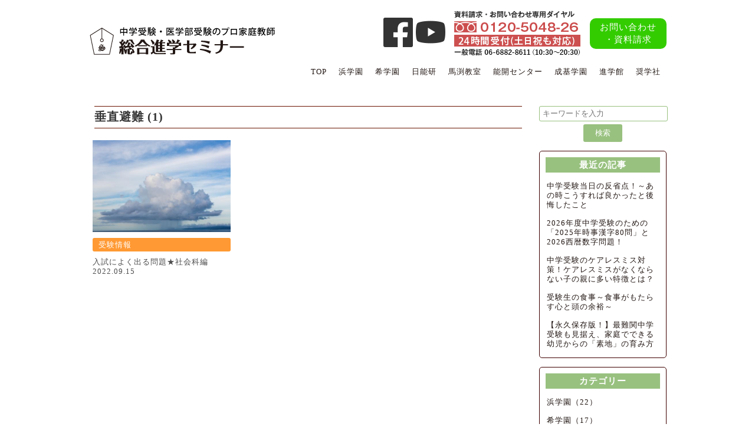

--- FILE ---
content_type: text/html; charset=UTF-8
request_url: https://www.sougousingaku.co.jp/blog/tag_search.php?tag=%E5%9E%82%E7%9B%B4%E9%81%BF%E9%9B%A3
body_size: 3321
content:
<!DOCTYPE HTML>
<html>
<head>
<meta name=viewport content="width=device-width, initial-scale=1">
<meta http-equiv="Content-Type" content="text/html; charset=utf-8">
<meta name="description" content="中学受験のことならプロ家庭教師の『総合進学セミナー』！" />
<meta name="keywords" content="家庭教師,大阪,兵庫,京都,奈良,中学受験" />
<title>垂直避難 | 中学受験ママのお悩みあれこれ… プロ家庭教師の総合進学セミナー</title>
<link href="./css/common.css" rel="stylesheet" type="text/css">
<link href="./css/list.css" rel="stylesheet" type="text/css">
<script type="text/javascript" src="./js/jquery-3.3.1.min.js"></script>
<script type="text/javascript" src="./js/common.js"></script>

<!-- Google Tag Manager -->
<script>(function(w,d,s,l,i){w[l]=w[l]||[];w[l].push({'gtm.start':
new Date().getTime(),event:'gtm.js'});var f=d.getElementsByTagName(s)[0],
j=d.createElement(s),dl=l!='dataLayer'?'&l='+l:'';j.async=true;j.src=
'https://www.googletagmanager.com/gtm.js?id='+i+dl;f.parentNode.insertBefore(j,f);
})(window,document,'script','dataLayer','GTM-TJ7845S');</script>
<!-- End Google Tag Manager -->

<!-- ▼ GoogleAnalytics -->
<script type="text/javascript">
var _gaq = _gaq || [];
_gaq.push(['_setAccount', 'UA-912587-2']);
_gaq.push(['_trackPageview']);
(function() {
	var ga = document.createElement('script'); ga.type = 'text/javascript'; ga.async = true;
	ga.src = ('https:' == document.location.protocol ? 'https://ssl' : 'http://www') + '.google-analytics.com/ga.js';
	var s = document.getElementsByTagName('script')[0]; s.parentNode.insertBefore(ga, s);
})();
</script>
<!-- ▲ GoogleAnalytics -->
<!-- ▼ YTMタグ -->
<script type="text/javascript">
(function () {
	var tagjs = document.createElement("script");
	var s = document.getElementsByTagName("script")[0];
	tagjs.async = true;
	tagjs.src = "//s.yjtag.jp/tag.js#site=Yd2nurn";
	s.parentNode.insertBefore(tagjs, s);
}());
</script>
<noscript>
<iframe src="//b.yjtag.jp/iframe?c=Yd2nurn" width="1" height="1" frameborder="0" scrolling="no" marginheight="0" marginwidth="0"></iframe>
</noscript>
<!-- ▲ YTMタグ -->
<!-- ▼ juicerタグ -->
<script src="//kitchen.juicer.cc?color=lG+URyGNEoo=" async></script>
<!-- ▲ juicerタグ -->
<script type="text/javascript">
$(document).ready(function() {
	$.ajax({
		type : 'POST',
		url : './api/get_side_latest.php',
		data : {},
		dataType : 'html'
	}).done(function(data) {
		if(data != "NG") {
			$('#side_latest').html(data);
		}
	}).fail(function(data) {
	}).always(function() {
	});

	$.ajax({
		type : 'POST',
		url : './api/get_side_category.php',
		data : {},
		dataType : 'html'
	}).done(function(data) {
		if(data != "NG") {
			$('#side_category').html(data);
		}
	}).fail(function(data) {
	}).always(function() {
	});

	$.ajax({
		type : 'POST',
		url : './api/get_sp_category.php',
		data : {},
		dataType : 'html'
	}).done(function(data) {
		if(data != "NG") {
			$('.sp_category').html(data);
		}
	}).fail(function(data) {
	}).always(function() {
	});

	$.ajax({
		type : 'POST',
		url : './api/get_side_backnumber.php',
		data : {},
		dataType : 'html'
	}).done(function(data) {
		if(data != "NG") {
			$('#side_backnumber').html(data);
		}
	}).fail(function(data) {
	}).always(function() {
	});
});
$(function(){
	$(document).on("click", ".bkpull", function(){
		var year = $(this).data('id');
		$('#inner-'+year).slideToggle();
	});
});
</script>
</head>

<body>
<!-- Google Tag Manager (noscript) -->
<noscript><iframe src="https://www.googletagmanager.com/ns.html?id=GTM-TJ7845S"
height="0" width="0" style="display:none;visibility:hidden"></iframe></noscript>
<!-- End Google Tag Manager (noscript) -->
<!-- ▼ ヘッダー -->
<div id="header">
	<!-- PCメニュー -->
	<header id="header_PC">
		<h1><a href="https://www.sougousingaku.co.jp/"><img src="./img/common/logo.png" alt="総合進学セミナー"></a></h1>
		<div class="navi">
			<div class="info">
				<div class="sns">
					<ul>
						<li><a href="https://www.facebook.com/%E3%83%97%E3%83%AD%E5%AE%B6%E5%BA%AD%E6%95%99%E5%B8%AB%E3%81%AE%E7%B7%8F%E5%90%88%E9%80%B2%E5%AD%A6%E3%82%BB%E3%83%9F%E3%83%8A%E3%83%BC-2328492084042595/" target="_blank"><img src="./img/common/btn_fb.png" alt="Facebookページ"></a></li>
						<li><a href="https://www.youtube.com/channel/UCFjZFyoF0qwSyYDl0BU3m5g" target="_blank"><img src="./img/common/btn_youtube.png" alt="公式youtubeチャンネル"></a></li>
					</ul>
				</div>
				<div class="call">
					<img src="./img/common/free_call.png" alt="資料請求・お問い合わせ専用ダイヤル 0120-5048-26">
				</div>
				<div class="contact">
					<a href="https://www.sougousingaku.co.jp/contact/">お問い合わせ<br>・資料請求</a>
				</div>
			</div>
			<ul class="school">
				<li><a href="./">TOP</a></li>
				<li><a href="./cram01/">浜学園</a></li>
				<li><a href="./cram02/">希学園</a></li>
				<li><a href="./cram03/">日能研</a></li>
				<li><a href="./cram04/">馬渕教室</a></li>
				<li><a href="./cram05/">能開センター</a></li>
				<li><a href="./cram06/">成基学園</a></li>
				<li><a href="./cram07/">進学館</a></li>
				<li><a href="./cram08/">奨学社</a></li>
			</ul>
		</div>
	</header>
	<!-- /PCメニュー -->
	<!-- SPメニュー -->
	<header id="header_SP">
		<div id="sp_head">
			<h1><a href="./"><img src="./img/common/logo.png" alt="総合進学セミナー"></a></h1>
			<div id="nav_toggle">
				<span></span>
				<span></span>
				<span></span>
			</div>
		</div>
		<nav id="global_nav" class="sp_category">
		</nav>
	</header>
	<!-- /SPメニュー -->
</div>
<!-- ▲ ヘッダー -->

<!-- ▼ wrapper -->
<div id="wrapper">
	<!-- ▼ コンテンツ -->
	<div id="content">
		<!-- ▼ 記事の新着情報 -->
		<div id="list_article">
			<h2>
				垂直避難 (1)
			</h2>
			<div id="list_flame">
							<dl>
					<dd>
						<a href="/blog/cat/post-827.html"><img src="/blog/thumb/post-827.jpg" alt="入試によく出る問題★社会科編"></a>
					</dd>
					<dt>受験情報</dt>
					<dd>入試によく出る問題★社会科編</dd>
					<dd class="news_data">2022.09.15</dd>
				</dl>
						</div>
		</div>
		<!-- ▲ 記事の新着情報 -->

		<!-- ▼ ライトメニュー -->
		<div id="side_menu">
			<!-- 検索窓 -->
			<div id="search">
				<form name="search_form" action="./search.php" method="get">
					<input id="search_box" type="text" name="keyword" value="" placeholder="キーワードを入力">
					<input id="search_btn" type="submit" name="submit" value="検索">
				</form>
			</div>
			<!-- /検索窓 -->
			<!-- 最近のエントリー -->
			<div class="side_news" id="side_latest">
			</div>
			<!-- /最近のエントリー -->
			<!-- カテゴリー -->
			<div class="side_news" id="side_category">
			</div>
			<!-- /カテゴリー -->
			<!-- 月別エントリー -->
			<div class="side_news" id="side_backnumber">
			</div>
			<!-- /月別エントリー -->

			<!-- 管理栄養士紹介 -->
			<div class="sidelabel">
				<h3><span>管理栄養士</span><br>浅田ゆうき先生</h3>
				<dl>
					<dt><img src="./img/common/side_teacher.jpg" alt="先生の写真" /></dt>
					<dd><a href="./profile.html">先生のプロフィール</a></dd>
				</dl>
			</div>
			<!-- /管理栄養士紹介 -->
		</div>
		<!-- ▲ ライトメニュー -->
	</div>
	<!-- ▲ コンテンツ -->

</div>
<!-- ▲ wrapper -->

<!-- ▼ フッター -->
<div id="footer">
	<!-- PCメニュー -->
	<footer id="footer_PC">
		<!-- TOPへ戻るボタン -->
		<div id="pagetop">
			<a href="#wrapper">
				<img src="./img/common/btn_top.jpg" width="20" height="19" alt="ページの先頭へ">
			</a>
		</div>
		<!-- / TOPへ戻るボタン -->
		<div id="f_cont">
			<div>
				<img src="./img/common/f_logo.jpg" width="174" height="32" alt="総合進学セミナー">
				<p class="address">〒530－0041<br>大阪市北区天神橋2丁目2番9号<br>プラネット南森町6階</p>
			</div>
			<div class="info">
				<div class="sns">
					<ul>
						<li><a href="https://www.facebook.com/%E3%83%97%E3%83%AD%E5%AE%B6%E5%BA%AD%E6%95%99%E5%B8%AB%E3%81%AE%E7%B7%8F%E5%90%88%E9%80%B2%E5%AD%A6%E3%82%BB%E3%83%9F%E3%83%8A%E3%83%BC-2328492084042595/" target="_blank"><img src="./img/common/btn_fb.png" alt="Facebookページ"></a></li>
						<li><a href="https://www.youtube.com/channel/UCFjZFyoF0qwSyYDl0BU3m5g" target="_blank"><img src="./img/common/btn_youtube.png" alt="公式youtubeチャンネル"></a></li>
					</ul>
				</div>
				<div class="call">
					<img src="./img/common/f_tel.jpg" width="244" height="39" alt="フリーダイヤル0120-5048-26">
				</div>
				<div class="contact">
					<a href="https://www.sougousingaku.co.jp/contact/">お問い合わせ<br>・資料請求</a>
				</div>
			</div>
		</div>
	</footer>
	<!-- /PCメニュー -->
	<!-- SPメニュー -->
	<footer id="footer_SP">

	</footer>
	<!-- /SPメニュー -->
</div>

<p id="copyright">copyright &copy; sougousingaku. All Right Reserved</p>
<!-- ▲ フッター -->

</body>
</html>

--- FILE ---
content_type: text/html; charset=UTF-8
request_url: https://www.sougousingaku.co.jp/blog/api/get_side_latest.php
body_size: 686
content:
<h3>最近の記事</h3>
<ul class="side_article">
<li><a href="/blog/cat/post-979.html">中学受験当日の反省点！～あの時こうすれば良かったと後悔したこと</a></li>
<li><a href="/blog/cat/post-978.html">2026年度中学受験のための「2025年時事漢字80問」と2026西暦数字問題！</a></li>
<li><a href="/blog/cat/post-976.html">中学受験のケアレスミス対策！ケアレスミスがなくならない子の親に多い特徴とは？</a></li>
<li><a href="/blog/recipe/post-977.html">受験生の食事～食事がもたらす心と頭の余裕～</a></li>
<li><a href="/blog/cat/post-975.html">【永久保存版！】最難関中学受験も見据え、家庭でできる幼児からの「素地」の育み方</a></li>
</ul>


--- FILE ---
content_type: text/html; charset=UTF-8
request_url: https://www.sougousingaku.co.jp/blog/api/get_side_category.php
body_size: 737
content:
<h3>カテゴリー</h3>
<ul class="side_article">
<li><a href="/blog/cram01/">浜学園（22）</a></li>
<li><a href="/blog/cram02/">希学園（17）</a></li>
<li><a href="/blog/cram03/">日能研（21）</a></li>
<li><a href="/blog/cram04/">馬渕教室（10）</a></li>
<li><a href="/blog/cram05/">能開センター（6）</a></li>
<li><a href="/blog/cram06/">成基学園（3）</a></li>
<li><a href="/blog/cram07/">進学館（5）</a></li>
<li><a href="/blog/cram08/">奨学社（6）</a></li>
<li><a href="/blog/cat/">受験情報（241）</a></li>
<li><a href="/blog/cat1/">スタッフ日記（26）</a></li>
<li><a href="/blog/cat1/cat2/">プロ教師日記（54）</a></li>
<li><a href="/blog/recipe/">受験レシピ（84）</a></li>
<li><a href="/blog/cat3/">セミナーからのお知らせ（5）</a></li>
</ul>


--- FILE ---
content_type: text/html; charset=UTF-8
request_url: https://www.sougousingaku.co.jp/blog/api/get_sp_category.php
body_size: 819
content:
<ul class="h_menu_sp">
<li><a href="/blog/">TOP</a></li>
<li><a href="/blog/cram01/">浜学園（22）</a></li>
<li><a href="/blog/cram02/">希学園（17）</a></li>
<li><a href="/blog/cram03/">日能研（21）</a></li>
<li><a href="/blog/cram04/">馬渕教室（10）</a></li>
<li><a href="/blog/cram05/">能開センター（6）</a></li>
<li><a href="/blog/cram06/">成基学園（3）</a></li>
<li><a href="/blog/cram07/">進学館（5）</a></li>
<li><a href="/blog/cram08/">奨学社（6）</a></li>
<li><a href="/blog/cat/">受験情報（241）</a></li>
<li><a href="/blog/cat1/">スタッフ日記（26）</a></li>
<li><a href="/blog/cat1/cat2/">プロ教師日記（54）</a></li>
<li><a href="/blog/recipe/">受験レシピ（84）</a></li>
<li><a href="/blog/cat3/">セミナーからのお知らせ（5）</a></li>
<li><a href="/blog/profile.html">管理栄養士プロフィール</a></li>
</ul>


--- FILE ---
content_type: text/html; charset=UTF-8
request_url: https://www.sougousingaku.co.jp/blog/api/get_side_backnumber.php
body_size: 1412
content:
<h3>バックナンバー</h3>
<ul class="side_article">
<li><a href="/blog/2025/12">2025年12月（1）</a></li>
<li><a href="/blog/2025/11">2025年11月（2）</a></li>
<li><a href="/blog/2025/10">2025年10月（3）</a></li>
<li><a href="/blog/2025/09">2025年09月（2）</a></li>
<li><a href="/blog/2025/08">2025年08月（4）</a></li>
<li><a href="/blog/2025/07">2025年07月（3）</a></li>
<li><a href="/blog/2025/06">2025年06月（3）</a></li>
<li><a href="/blog/2025/05">2025年05月（4）</a></li>
<li><a href="/blog/2025/04">2025年04月（5）</a></li>
<li><a href="/blog/2025/03">2025年03月（5）</a></li>
<li><a href="/blog/2025/02">2025年02月（4）</a></li>
<li><a href="/blog/2025/01">2025年01月（2）</a></li>
<li><a href="/blog/2024/12">2024年12月（3）</a></li>
</ul>
<ul class="backnomber_article">
<li class="side_article_child">
<p><a href="javascript:void(0);" class="bkpull" data-id="2024">2024年</a></p>
<ul class="inner_list" id="inner-2024" style="display:none;">
<li><a href="/blog/2024/12">2024年12月（3）</a></hl>
<li><a href="/blog/2024/11">2024年11月（3）</a></hl>
<li><a href="/blog/2024/10">2024年10月（3）</a></hl>
<li><a href="/blog/2024/09">2024年09月（3）</a></hl>
<li><a href="/blog/2024/08">2024年08月（3）</a></hl>
<li><a href="/blog/2024/07">2024年07月（3）</a></hl>
<li><a href="/blog/2024/06">2024年06月（5）</a></hl>
<li><a href="/blog/2024/05">2024年05月（7）</a></hl>
<li><a href="/blog/2024/04">2024年04月（4）</a></hl>
<li><a href="/blog/2024/03">2024年03月（1）</a></hl>
<li><a href="/blog/2024/02">2024年02月（2）</a></hl>
<li><a href="/blog/2024/01">2024年01月（4）</a></hl>
</ul>
</li>
<li class="side_article_child">
<p><a href="javascript:void(0);" class="bkpull" data-id="2023">2023年</a></p>
<ul class="inner_list" id="inner-2023" style="display:none;">
<li><a href="/blog/2023/12">2023年12月（4）</a></hl>
<li><a href="/blog/2023/11">2023年11月（6）</a></hl>
<li><a href="/blog/2023/10">2023年10月（4）</a></hl>
<li><a href="/blog/2023/09">2023年09月（4）</a></hl>
<li><a href="/blog/2023/08">2023年08月（4）</a></hl>
<li><a href="/blog/2023/07">2023年07月（4）</a></hl>
<li><a href="/blog/2023/06">2023年06月（4）</a></hl>
<li><a href="/blog/2023/05">2023年05月（6）</a></hl>
<li><a href="/blog/2023/04">2023年04月（7）</a></hl>
<li><a href="/blog/2023/03">2023年03月（7）</a></hl>
<li><a href="/blog/2023/02">2023年02月（4）</a></hl>
<li><a href="/blog/2023/01">2023年01月（3）</a></hl>
</ul>
</li>
<li class="side_article_child">
<p><a href="javascript:void(0);" class="bkpull" data-id="2022">2022年</a></p>
<ul class="inner_list" id="inner-2022" style="display:none;">
<li><a href="/blog/2022/12">2022年12月（5）</a></hl>
<li><a href="/blog/2022/11">2022年11月（3）</a></hl>
<li><a href="/blog/2022/10">2022年10月（4）</a></hl>
<li><a href="/blog/2022/09">2022年09月（4）</a></hl>
<li><a href="/blog/2022/08">2022年08月（4）</a></hl>
<li><a href="/blog/2022/07">2022年07月（4）</a></hl>
<li><a href="/blog/2022/06">2022年06月（6）</a></hl>
<li><a href="/blog/2022/05">2022年05月（4）</a></hl>
<li><a href="/blog/2022/04">2022年04月（4）</a></hl>
<li><a href="/blog/2022/03">2022年03月（7）</a></hl>
<li><a href="/blog/2022/02">2022年02月（5）</a></hl>
<li><a href="/blog/2022/01">2022年01月（3）</a></hl>
</ul>
</li>
<li class="side_article_child">
<p><a href="javascript:void(0);" class="bkpull" data-id="2021">2021年</a></p>
<ul class="inner_list" id="inner-2021" style="display:none;">
<li><a href="/blog/2021/12">2021年12月（5）</a></hl>
<li><a href="/blog/2021/11">2021年11月（3）</a></hl>
<li><a href="/blog/2021/10">2021年10月（5）</a></hl>
<li><a href="/blog/2021/09">2021年09月（4）</a></hl>
<li><a href="/blog/2021/08">2021年08月（4）</a></hl>
<li><a href="/blog/2021/07">2021年07月（4）</a></hl>
<li><a href="/blog/2021/06">2021年06月（6）</a></hl>
<li><a href="/blog/2021/05">2021年05月（4）</a></hl>
<li><a href="/blog/2021/04">2021年04月（9）</a></hl>
<li><a href="/blog/2021/03">2021年03月（4）</a></hl>
<li><a href="/blog/2021/02">2021年02月（4）</a></hl>
<li><a href="/blog/2021/01">2021年01月（4）</a></hl>
</ul>
</li>
<li class="side_article_child">
<p><a href="javascript:void(0);" class="bkpull" data-id="2020">2020年</a></p>
<ul class="inner_list" id="inner-2020" style="display:none;">
<li><a href="/blog/2020/12">2020年12月（5）</a></hl>
<li><a href="/blog/2020/11">2020年11月（4）</a></hl>
<li><a href="/blog/2020/10">2020年10月（3）</a></hl>
<li><a href="/blog/2020/09">2020年09月（7）</a></hl>
<li><a href="/blog/2020/08">2020年08月（4）</a></hl>
<li><a href="/blog/2020/07">2020年07月（6）</a></hl>
<li><a href="/blog/2020/06">2020年06月（4）</a></hl>
<li><a href="/blog/2020/05">2020年05月（1）</a></hl>
<li><a href="/blog/2020/04">2020年04月（3）</a></hl>
<li><a href="/blog/2020/03">2020年03月（8）</a></hl>
<li><a href="/blog/2020/02">2020年02月（4）</a></hl>
<li><a href="/blog/2020/01">2020年01月（2）</a></hl>
</ul>
</li>
<li class="side_article_child">
<p><a href="javascript:void(0);" class="bkpull" data-id="2019">2019年</a></p>
<ul class="inner_list" id="inner-2019" style="display:none;">
<li><a href="/blog/2019/12">2019年12月（3）</a></hl>
<li><a href="/blog/2019/11">2019年11月（3）</a></hl>
<li><a href="/blog/2019/10">2019年10月（3）</a></hl>
<li><a href="/blog/2019/09">2019年09月（3）</a></hl>
<li><a href="/blog/2019/08">2019年08月（3）</a></hl>
<li><a href="/blog/2019/07">2019年07月（3）</a></hl>
<li><a href="/blog/2019/06">2019年06月（3）</a></hl>
<li><a href="/blog/2019/05">2019年05月（3）</a></hl>
<li><a href="/blog/2019/04">2019年04月（4）</a></hl>
<li><a href="/blog/2019/03">2019年03月（3）</a></hl>
<li><a href="/blog/2019/02">2019年02月（3）</a></hl>
<li><a href="/blog/2019/01">2019年01月（5）</a></hl>
</ul>
</li>
<li class="side_article_child">
<p><a href="javascript:void(0);" class="bkpull" data-id="2018">2018年</a></p>
<ul class="inner_list" id="inner-2018" style="display:none;">
<li><a href="/blog/2018/12">2018年12月（2）</a></hl>
<li><a href="/blog/2018/11">2018年11月（5）</a></hl>
<li><a href="/blog/2018/10">2018年10月（3）</a></hl>
<li><a href="/blog/2018/09">2018年09月（3）</a></hl>
<li><a href="/blog/2018/08">2018年08月（2）</a></hl>
<li><a href="/blog/2018/07">2018年07月（4）</a></hl>
<li><a href="/blog/2018/06">2018年06月（3）</a></hl>
<li><a href="/blog/2018/05">2018年05月（2）</a></hl>
<li><a href="/blog/2018/04">2018年04月（2）</a></hl>
<li><a href="/blog/2018/03">2018年03月（2）</a></hl>
<li><a href="/blog/2018/02">2018年02月（2）</a></hl>
<li><a href="/blog/2018/01">2018年01月（2）</a></hl>
</ul>
</li>
<li class="side_article_child">
<p><a href="javascript:void(0);" class="bkpull" data-id="2017">2017年</a></p>
<ul class="inner_list" id="inner-2017" style="display:none;">
<li><a href="/blog/2017/12">2017年12月（2）</a></hl>
<li><a href="/blog/2017/11">2017年11月（2）</a></hl>
<li><a href="/blog/2017/10">2017年10月（2）</a></hl>
<li><a href="/blog/2017/09">2017年09月（2）</a></hl>
<li><a href="/blog/2017/08">2017年08月（2）</a></hl>
<li><a href="/blog/2017/07">2017年07月（2）</a></hl>
<li><a href="/blog/2017/06">2017年06月（2）</a></hl>
<li><a href="/blog/2017/05">2017年05月（2）</a></hl>
<li><a href="/blog/2017/04">2017年04月（2）</a></hl>
<li><a href="/blog/2017/03">2017年03月（2）</a></hl>
<li><a href="/blog/2017/02">2017年02月（2）</a></hl>
<li><a href="/blog/2017/01">2017年01月（2）</a></hl>
</ul>
</li>
<li class="side_article_child">
<p><a href="javascript:void(0);" class="bkpull" data-id="2016">2016年</a></p>
<ul class="inner_list" id="inner-2016" style="display:none;">
<li><a href="/blog/2016/12">2016年12月（2）</a></hl>
<li><a href="/blog/2016/11">2016年11月（2）</a></hl>
<li><a href="/blog/2016/10">2016年10月（2）</a></hl>
<li><a href="/blog/2016/09">2016年09月（3）</a></hl>
<li><a href="/blog/2016/08">2016年08月（2）</a></hl>
<li><a href="/blog/2016/07">2016年07月（2）</a></hl>
<li><a href="/blog/2016/06">2016年06月（3）</a></hl>
<li><a href="/blog/2016/05">2016年05月（2）</a></hl>
<li><a href="/blog/2016/04">2016年04月（2）</a></hl>
<li><a href="/blog/2016/03">2016年03月（3）</a></hl>
<li><a href="/blog/2016/02">2016年02月（4）</a></hl>
<li><a href="/blog/2016/01">2016年01月（3）</a></hl>
</ul>
</li>
<li class="side_article_child">
<p><a href="javascript:void(0);" class="bkpull" data-id="2015">2015年</a></p>
<ul class="inner_list" id="inner-2015" style="display:none;">
<li><a href="/blog/2015/12">2015年12月（3）</a></hl>
<li><a href="/blog/2015/11">2015年11月（2）</a></hl>
<li><a href="/blog/2015/10">2015年10月（3）</a></hl>
<li><a href="/blog/2015/09">2015年09月（3）</a></hl>
<li><a href="/blog/2015/08">2015年08月（1）</a></hl>
<li><a href="/blog/2015/07">2015年07月（6）</a></hl>
<li><a href="/blog/2015/06">2015年06月（5）</a></hl>
<li><a href="/blog/2015/05">2015年05月（4）</a></hl>
<li><a href="/blog/2015/04">2015年04月（5）</a></hl>
<li><a href="/blog/2015/03">2015年03月（3）</a></hl>
<li><a href="/blog/2015/02">2015年02月（3）</a></hl>
<li><a href="/blog/2015/01">2015年01月（5）</a></hl>
</ul>
</li>
<li class="side_article_child">
<p><a href="javascript:void(0);" class="bkpull" data-id="2014">2014年</a></p>
<ul class="inner_list" id="inner-2014" style="display:none;">
<li><a href="/blog/2014/12">2014年12月（4）</a></hl>
<li><a href="/blog/2014/11">2014年11月（13）</a></hl>
<li><a href="/blog/2014/10">2014年10月（3）</a></hl>
<li><a href="/blog/2014/09">2014年09月（3）</a></hl>
<li><a href="/blog/2014/08">2014年08月（3）</a></hl>
<li><a href="/blog/2014/07">2014年07月（5）</a></hl>
<li><a href="/blog/2014/06">2014年06月（2）</a></hl>
<li><a href="/blog/2014/05">2014年05月（2）</a></hl>
<li><a href="/blog/2014/04">2014年04月（1）</a></hl>
</ul>
</li>
</ul>


--- FILE ---
content_type: text/css
request_url: https://www.sougousingaku.co.jp/blog/css/common.css
body_size: 3685
content:
@charset "utf-8";
/* CSS Document */

/* =============================================================
　　common
============================================================= */

* {
    margin: 0px;
    padding: 0px;
    list-style-type: none;
    border-top-style: none;
    border-right-style: none;
    border-bottom-style: none;
    border-left-style: none;
}
body {
	font-family: "ヒラギノ角ゴ Pro W3", "Hiragino Kaku Gothic Pro", "メイリオ", Meiryo, Osaka, "ＭＳ Ｐゴシック", "MS PGothic", "sans-serif";
	font-size: 13px;
	line-height: 1.3em;
	color: #333;
	letter-spacing: 1px;
}
a {
	text-decoration: none;
}
a:link,
a:visited,
a:hover,
a:active {
	color: #221714;
}
a img:hover {
    filter: alpha(opacity=70); /* IE 6,7*/
    -ms-filter: "alpha(opacity=70)"; /* IE 8,9 */
    -moz-opacity: 0.7; /* FF , Netscape */
    -khtml-opacity: 0.7; /* Safari 1.x */
    opacity: 0.7;
    zoom: 1; /*IE*/
	background-color: #FFF;
}
@media (max-width: 960px) {
	#wrapper {
		margin-top: 56px;
	}
}

/* =============================================================
　　header
============================================================= */

#header {
	max-width: 980px;
	margin: 0 auto 30px;
}
#header_SP {
	display: none;
}
#header_PC {
	display: block;
	display: -webkit-box;
	display: -ms-flexbox;
	display: flex;
	-webkit-box-pack: justify;
	   -ms-flex-pack: justify;
	 justify-content: space-between;
	 -webkit-box-align: center;
		-ms-flex-align: center;
		   align-items: center;
}
#header_PC .navi {
	display: -webkit-box;
	display: -ms-flexbox;
	display: flex;
	-webkit-box-orient: vertical;
	-webkit-box-direction: normal;
	   -ms-flex-direction: column;
	       flex-direction: column;
	width: 100%;
}
#header_PC .navi .info {
	display: -webkit-box;
	display: -ms-flexbox;
	display: flex;
	-webkit-box-pack: end;
	   -ms-flex-pack: end;
	 justify-content: flex-end;
	-webkit-box-align: center;
	   -ms-flex-align: center;
	      align-items: center;
	margin: 15px 0;
}
#header_PC .navi .info div {
	margin-left: 10px;
}
#header_PC .navi .info .sns ul {
	display: -webkit-box;
	display: -ms-flexbox;
	display: flex;
	-webkit-box-orient: horizontal;
	-webkit-box-direction: normal;
	   -ms-flex-direction: row;
	       flex-direction: row;
}
#header_PC .navi .info .contact {
	display: inline-block;
	width: 10em;
	text-align: center;
}
#header_PC .navi .info .contact a {
    display: block;
    height: 100%;
    background-color: #3c0;
    border-radius: 10px;
    font-size: 15px;
    line-height: 1.4em;
    padding: 5px 10px;
    color: #FFF;
}
#header_PC .navi .info .contact a:hover {
    filter: alpha(opacity=70); /* IE 6,7*/
    -ms-filter: "alpha(opacity=70)"; /* IE 8,9 */
    -moz-opacity: 0.7; /* FF , Netscape */
    -khtml-opacity: 0.7; /* Safari 1.x */
    opacity: 0.7;
    zoom: 1; /*IE*/
}
#header_PC .navi .info .sns ul li {
	width: 50px;
	margin-right: 5px;
}
#header_PC .navi .info .sns ul li img {
	width: 100%;
}
#header_PC .navi .school {
	display: -webkit-box;
	display: -ms-flexbox;
	display: flex;
	-webkit-box-pack: end;
	   -ms-flex-pack: end;
	 justify-content: flex-end;
}
#header_PC .navi .school li a {
	padding: 7px 10px;
}
#header_PC .navi .school li a:hover {
	background-color: #eee;
}
@media (max-width: 980px) {
	#header_PC {
		width: 96%;
		margin: 0 auto;
	}
}
@media (max-width: 960px) {
	#header_PC {
		display: none;
	}
	#header_SP {
		display: block;
		width: 100%;
        position: fixed;
        top: 0;
		z-index: 999;
    }
    /* Fixed reset */
    #header_SP.fixed {
        padding-top: 0;
        background: transparent;
    }
    #sp_head {
        background: #fff;
		border-bottom: 1px solid #6c1400;
        width: 100%;
        height: 56px;
        z-index: 999;
        position: relative;
    }
    #header_SP.fixed h1,
    #header_SP h1 {
        position: absolute;
        left: 10px;
        top: 5px;
    }
	#header_SP h1 img {
		height: 45px;
		width: auto;
	}
    #global_nav {
        position: absolute;
        /* 開いてないときは画面外に配置 */
        top: -700px;
        background: #333;
        width: 100%;
        text-align: center;
        padding: 10px 0;
        -webkit-transition: .5s ease-in-out;
        -moz-transition: .5s ease-in-out;
        transition: .5s ease-in-out;
    }
    #global_nav .h_menu_sp {
        list-style: none;
        position: static;
        right: 0;
        bottom: 0;
        font-size: 14px;
		height: auto;
		max-height: 300px;
		overflow-x: hidden;
    }
    #global_nav .h_menu_sp li {
        float: none;
        position: static;
    }
    #header_SP #global_nav .h_menu_sp li a,
    #header_SP.fixed #global_nav .h_menu_sp li a {
        width: 100%;
        display: block;
        color: #fff;
        padding: 18px 0;
    }
    #nav_toggle {
		position: absolute;
		right: 12px;
		top: 14px;
		width: 34px;
		height: 36px;
		cursor: pointer;
		z-index: 101;
	}
	#nav_toggle div {
		position: relative;
	}
	#nav_toggle span {
		display: block;
		position: absolute;
		height: 4px;
		width: 100%;
		background: #666;
		left: 0;
		-webkit-transition: .35s ease-in-out;
		-moz-transition: .35s ease-in-out;
		transition: .35s ease-in-out;
	}
	#nav_toggle span:nth-child(1) {
		top: 0;
	}
	#nav_toggle span:nth-child(2) {
		top: 11px;
	}
	#nav_toggle span:nth-child(3) {
		top: 22px;
	}
    /* #nav-toggle 切り替えアニメーション */
    .open #nav_toggle span:nth-child(1) {
        top: 11px;
        -webkit-transform: rotate(315deg);
        -moz-transform: rotate(315deg);
        transform: rotate(315deg);
    }
    .open #nav_toggle span:nth-child(2) {
        width: 0;
        left: 50%;
    }
    .open #nav_toggle span:nth-child(3) {
        top: 11px;
        -webkit-transform: rotate(-315deg);
        -moz-transform: rotate(-315deg);
        transform: rotate(-315deg);
    }
    /* #global-nav スライドアニメーション */
    .open #global_nav {
        /* #global-nav top + #mobile-head height */
        -moz-transform: translateY(756px);
        -webkit-transform: translateY(756px);
        transform: translateY(756px);
    }
}


/* =============================================================
　　footer
============================================================= */

#footer {
	width: auto;
	border-top: 1px solid #6c1400;
	border-bottom: 1px solid #6c1400;
	padding: 10px 0;
    font-size: 11px;
}
#footer_SP {
	display: none;
}
footer_PC {
	display: block;
	max-width: 980px;
	margin: 0 auto;
}
#pagetop {
    text-align: right;
    width: 4vw;
	position: fixed;
    bottom: 7vh;
    right: 1vw;
    z-index: 998;
}
#pagetop img {
    width: 100%;
}

@media (max-width: 736px) {
	#pagetop {
        bottom: 10vh;
    right: 2vw;
    width: 9vw;
	}
}
#f_cont {
	display: -webkit-box;
	display: -ms-flexbox;
	display: flex;
	-webkit-box-pack: justify;
	   -ms-flex-pack: justify;
	 justify-content: space-between;
	 -webkit-box-align: center;
		-ms-flex-align: center;
		   align-items: center;
	max-width: 980px;
	margin: 0 auto;
}
@media (max-width: 980px) {
	#f_cont {
		width: 96%;
	}
}
#f_cont div {
	display: -webkit-box;
	display: -ms-flexbox;
	display: flex;
	-webkit-box-pack: justify;
	   -ms-flex-pack: justify;
	 justify-content: space-between;
	 -webkit-box-align: center;
		-ms-flex-align: center;
		   align-items: center;
}
#f_cont div .address {
    line-height: 140%;
	margin-left: 10px;
}
#f_cont .info div {
	margin-left: 10px;
}
#f_cont .info div:first-child {
	margin-left: 0;
}
#f_cont .sns ul {
	display: -webkit-box;
	display: -ms-flexbox;
	display: flex;
	-webkit-box-pack: end;
	   -ms-flex-pack: end;
	 justify-content: flex-end;
}
#f_cont .sns ul li {
	width: 40px;
	margin-left: 5px;
}
#f_cont .sns ul li img {
	width: 100%;
}
#f_cont .info .contact {
	display: inline-block;
	width: 12em;
	text-align: center;
}
#f_cont .info .contact a {
	display: block;
	height: 100%;
	background-color: #3c0;
	border-radius: 10px;
	font-size: 15px;
	padding: 5px 10px;
	color: #FFF;
}
#f_cont .info .contact a:hover {
    filter: alpha(opacity=70); /* IE 6,7*/
    -ms-filter: "alpha(opacity=70)"; /* IE 8,9 */
    -moz-opacity: 0.7; /* FF , Netscape */
    -khtml-opacity: 0.7; /* Safari 1.x */
    opacity: 0.7;
    zoom: 1; /*IE*/
}
@media (max-width: 960px) {
	#f_cont {
		display: -webkit-block;
		display: block;
	}
	#f_cont div {
	  -webkit-box-pack: center;
		 -ms-flex-pack: center;
	   justify-content: center;
	}
	#f_cont .info {
		margin-top: 10px;
	}
}
@media (max-width: 650px) {
	#f_cont div.info {
		display: -webkit-block;
		display: block;
	}
	#f_cont .info div {
		margin-bottom: 5px;
	}
	#f_cont .info .contact {
		width: 20em;
		display: block;
		margin: 0 auto;
	}
	#f_cont .info .contact br {
		display: none;
	}
}
#copyright {
    max-width: 980px;
    margin: 0 auto 4rem;
    text-align: center;
    font-family: "Times New Roman", Times, serif;
    letter-spacing: 0;
    padding: 10px 0 15px;
}
@media screen and (max-width: 736px) {
#copyright {
    margin: 0 auto 4rem;
	}
}

/* =============================================================
　　SIDE MENU
============================================================= */

#side_menu {
	width: 22%;
}
@media (max-width: 960px) {
	#side_menu {
		display: none;
	}
}
#side_menu #search form {
	width: 100%;
	margin-bottom: 15px;
}
#side_menu #search #search_box {
	border: 1px solid #98c17f;
	border-radius: 3px;
	padding: 2%;
	width: 96%;
	margin-bottom: 5px;
}
#side_menu #search #search_btn {
	background-color: #98c17f;
	border-radius: 3px;
	padding: 6px 20px;
	color: #FFF;
	display: block;
	margin: 0 auto;
}
#side_menu .side_news {
	border: 1px solid #3F0000;
	border-radius: 5px;
	padding: 10px;
	margin-bottom: 15px;
}
#side_menu .side_news h3 {
	background-color: #98c17f;
	color: #FFF;
	padding: 5px 0;
	text-align: center;
	font-size: 15px;
	margin-bottom: 10px;
}
#side_menu .side_news ul li {
	color: #4d4d4d;
	margin-bottom: 5px;
}
#side_menu .side_news ul li:last-child {
	margin-bottom: 0;
}
#side_menu .side_news ul li a {
	display: block;
	padding: 5px 2px;
}
#side_menu .side_news ul li a:hover {
	background-color: #eee;
}
#side_menu .side_news ul.backnomber_article {
	border-top: 1px dotted #98c17f;
	margin-top: 10px;
	padding-top: 10px;
}
#side_menu .side_news .side_article_child p {
	margin-bottom: 5px;
}
#side_menu .side_news .side_article_child ul {
	margin-left: 1.5em;
}
#side_menu .sidelabel {
    border: 1px solid #e0e0e0;
    border-radius: 5px;
    color: #666;
    padding: 8px;
	margin-bottom:15px;	
}
#side_menu .sidelabel h3 {
    text-align: center;
    background: #F8F5F3;
	padding: 5px 0;
	margin-bottom: 10px;
}
#side_menu .sidelabel h3 span {
	font-size: .8em;
	color: #999;
}
#side_menu .sidelabel dl dt img {
	width: 100%;
	margin-bottom: 5px;
}
#side_menu .sidelabel dl dd a {
	color: #FBB450;
	padding: 3px 5px;
}
#side_menu .sidelabel dl dd a:hover {
	color: #FBB450;
	background-color: #eee;
}
#side_menu .sidelabel dl dd a:before {
	content: "≫ ";
	color: #4d4d4d;
}


/***************************
 ** #footer_cv　※固定フッタメニュー
 */
.wrapper {
    max-width: 750pt;
    box-sizing: border-box;
    margin: 0 auto;
    padding: 0 0.5rem;
}
.flex_row{
	display: -webkit-box;
    display: -ms-flexbox;
    display: -webkit-flex;
    display: flex;
    -webkit-box-pack: justify;
    -ms-flex-pack: justify;
    -webkit-justify-content: space-between;
    justify-content: space-between;
    -webkit-box-align: stretch;
    -ms-flex-align: stretch;
    -webkit-align-items: stretch;
    align-items: stretch;
    -webkit-box-orient: horizontal;
    -webkit-box-direction: normal;
    -ms-flex-direction: row;
    -webkit-flex-direction: row;
    flex-direction: row;
    -ms-flex-wrap: nowrap;
    -webkit-flex-wrap: nowrap;
    flex-wrap: nowrap;
}
#footer_cv {
    background-color: #fff;
    padding: 0.5rem 0;
    position: fixed;
    width: 100%;
    bottom: 0;
    box-shadow: 10px 10px 25px 0 rgb(0 0 0 / 70%);
}
.cv-free-call {
    font-weight: 400;
    -moz-border-radius: 10px;
    -webkit-border-radius: 10px;
    border-radius: 10px;
    padding: 0.1rem 0.5rem;
    text-decoration: none;
    background-color: #3c0;
    color: #fff;
    display: inline-block;
    text-align: center;
    flex-basis: 15%;
}
.cv-free-call img {
    width: 70px;
}
.cv-trial {
    font-weight: 400;
    -moz-border-radius: 10px;
    -webkit-border-radius: 10px;
    border-radius: 10px;
    text-decoration: none;
    background-color: #3c0;
    color: #fff;
    text-align: center;
    flex-basis: 40%;
}
.cv-trial a {
    color: #fff;
    font-weight: 700;
    display: block;
    font-size: 1.3rem;
    padding: 0.5rem;
    line-height: 2;
}
.cv-mail {
    font-weight: 400;
    -moz-border-radius: 10px;
    -webkit-border-radius: 10px;
    border-radius: 10px;
    text-decoration: none;
    background-color: #3c0;
    color: #fff;
    text-align: center;
    flex-basis: 40%;
}
.cv-mail a {
    color: #fff;
    font-weight: 700;
    display: block;
    font-size: 1.3rem;
    padding: 0.5rem;
    line-height: 2;
}
.sp_only{
	display: none;
}
@media screen and (max-width: 736px) {
#footer_cv {
    padding: 0.5rem 0;
}
.cv-free-call {
		padding: 0.25rem;
	}
.cv-free-call a {
    display: inline-block;
    vertical-align: middle;
}
.cv-free-call img {
    max-width: 60px;
}
.cv-trial {
    margin: 0 0.2rem;
}
.cv-mail {
    margin: 0 0.2rem;
}
.cv-trial a, .cv-mail a {
    line-height: 1.2;
	padding: 0.5rem;
}

.cv-trial a, .cv-trial span {
    font-size: 1rem;
}
.cv-mail a, .cv-mail span {
    font-size: 1rem;
}
	.sp_only {
		display: block;
	}
}

/***************************
 ** 文中のCVボタン
 */

.btn_cv {
    width: 30vw;
    text-align: center;
    margin: 1rem auto 2rem;
}
.btn_cv h3 {
    font-size: 1rem;
    color: #000;
}

.btn_cv a {
    background-color: #3c0;
    color: #fff;
    text-align: center;
    font-size: 1.2rem;
    display: block;
    padding: 1rem;
    font-weight: bold;
    border-radius: 0.25rem;
}

@media screen and (max-width: 736px) {
.btn_cv {
    width: 100%;
}
.btn_cv h3 {
    font-size: 0.875rem;
}
}


--- FILE ---
content_type: text/css
request_url: https://www.sougousingaku.co.jp/blog/css/list.css
body_size: 619
content:
@charset "utf-8";
/* CSS Document */

/*----------　keyimg　------------*/
.keyimg_image {
	width: 100%;
	height: 350px;
	background-image: url(../img/top/keyimg.jpg);
	background-size: cover;
	background-position: center center;
}

/*----------　コンテンツ　------------*/
#content {
	display: -webkit-box;
	display: -ms-flexbox;
	display: flex;
	-webkit-box-pack: justify;
	   -ms-flex-pack: justify;
	 justify-content: space-between;
	max-width: 980px;
	margin: 50px auto 40px;
}
@media (max-width: 980px) {
	#content {
		width: 96%;
	}
}
@media (max-width: 960px) {
	#content {
		padding-top: 30px;
	}
}
@media (max-width: 650px) {
	#content {
		margin: 30px auto 20px;
	}
}
#list_article {
	width: 76%;
}
@media (max-width: 960px) {
	#list_article {
		width: 100%;
	}
}
#list_article h2 {
	border-top: 1px solid #6c1400;
	border-bottom: 1px solid #6c1400;
	padding: 10px 0;
	margin: 0 10px 20px;
}
#list_article #list_flame {
	width: 100%;
	 display: -webkit-box;
	 display: -ms-flexbox;
	 display: flex;
	 flex-wrap: wrap;
 -ms-flex-wrap: wrap;
  -ms-flex-line-pack: stretch;
       align-content: stretch;
}
#list_article #list_flame dl {
	margin: 0 1% 2%;
	width: 31.333%;
}
@media (max-width: 480px) {
	#list_article #list_flame dl {
		width: 98%;
	}
}
@media (min-width: 480px) {
	#list_article #list_flame dl {
		width: 48%;
	}
}
@media (min-width: 720px) {
	#list_article #list_flame dl {
		width: 31.333%;
	}
}
@media (min-width: 960px) {
	#list_article #list_flame dl {
		width: 48%;
	}
}
@media (min-width: 980px) {
	#list_article #list_flame dl {
		width: 31.333%;
	}
}

#list_article #list_flame dl dt {
	background-color: #ff9933;
	border-radius: 3px;
	color: #FFF;
	padding: 4px 10px 3px;
	margin: 10px 0;
}
#list_article #list_flame dl dd {
	color: #4d4d4d;
}
#list_article #list_flame dl dd img {
	width: 100%;
	display: block;
	margin: 0 auto;
}
#list_article #list_flame dl dd.list_data {
	margin-top: 10px;
	color: #999;
}



--- FILE ---
content_type: application/javascript
request_url: https://in.treasuredata.com/js/v3/global_id?callback=TreasureJSONPCallback1
body_size: 124
content:
typeof TreasureJSONPCallback1 === 'function' && TreasureJSONPCallback1({"global_id":"6f7af41b-8836-4217-8dfe-5b9d39372135"});

--- FILE ---
content_type: application/javascript
request_url: https://www.sougousingaku.co.jp/blog/js/common.js
body_size: 529
content:
$(function(){
	var $header = $('#header_SP');
	// Nav Fixed
	$(window).scroll(function() {
		if ($(window).scrollTop() > 350) {
			$header.addClass('fixed');
		} else {
			$header.removeClass('fixed');
		}
	});
	// Nav Toggle Button
	$('#nav_toggle').click(function(){
		$header.toggleClass('open');
	});

	// ページトップへ戻る
	var topBtn = $('#pagetop');
	topBtn.hide();
	$(window).scroll(function () {
		if ($(this).scrollTop() > 400) {
			topBtn.fadeIn();
		} else {
			topBtn.fadeOut();
		}
	});
	topBtn.click(function () {
		$('body,html').animate({
			scrollTop: 0
		}, 600);
		return false;
	});
});